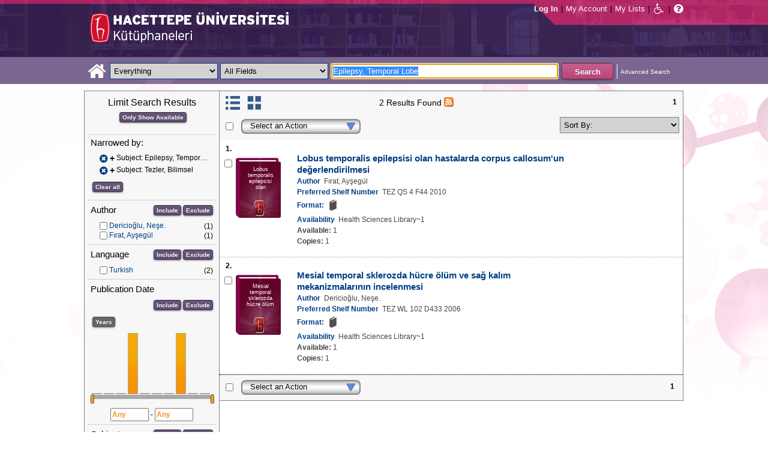

--- FILE ---
content_type: text/html;charset=UTF-8
request_url: https://katalog.hacettepe.edu.tr/client/en_US/default/search/results?qu=Epilepsy%2C+Temporal+Lobe&qf=SUBJECT%09Subject%09Epilepsy%2C+Temporal+Lobe%09Epilepsy%2C+Temporal+Lobe&qf=SUBJECT%09Subject%09Tezler%2C+Bilimsel%09Tezler%2C+Bilimsel
body_size: 76757
content:
<!DOCTYPE html PUBLIC "-//W3C//DTD XHTML 1.0 Strict//EN" "http://www.w3.org/TR/xhtml1/DTD/xhtml1-strict.dtd"><html xml:lang="en" lang="en" xmlns="http://www.w3.org/1999/xhtml"><head><!-- Master Google Analytics--><script src="/client/assets/5.0.0.9/stack/en_US/core.js" type="text/javascript"></script><script src="/client/assets/5.0.0.9/stack/en_US/CoreSearchStack.js" type="text/javascript"></script><script src="/client/assets/5.0.0.9/stack/en_US/BaseToolbarStack.js" type="text/javascript"></script><script src="/client/assets/5.0.0.9/stack/en_US/SearchTemplateStack.js" type="text/javascript"></script><script src="/client/assets/5.0.0.9/stack/en_US/DetailStack.js" type="text/javascript"></script><script src="/client/assets/5.0.0.9/stack/en_US/SearchDisplayCellStack.js" type="text/javascript"></script><script src="/client/assets/5.0.0.9/stack/en_US/SearchDisplayPanelStack.js" type="text/javascript"></script><script src="/client/assets/5.0.0.9/app/components/search/SmsDialog.js" type="text/javascript"></script><script src="/client/assets/5.0.0.9/app/components/search/ViewAllFacets.js" type="text/javascript"></script><script src="/client/assets/5.0.0.9/app/components/search/AddToLists.js" type="text/javascript"></script><script src="/client/assets/5.0.0.9/app/components/search/ResultActions.js" type="text/javascript"></script><script src="/client/assets/5.0.0.9/ctx//client/js/GooglePreview.js" type="text/javascript"></script><script type="text/javascript">
(function(i,s,o,g,r,a,m){i['GoogleAnalyticsObject']=r;i[r]=i[r]||function(){
(i[r].q=i[r].q||[]).push(arguments)},i[r].l=1*new Date();a=s.createElement(o),
m=s.getElementsByTagName(o)[0];a.async=1;a.src=g;m.parentNode.insertBefore(a,m)
})(window,document,'script','//www.google-analytics.com/analytics.js','__gaTracker');
__gaTracker('create', 'UA-72966417-1', 'auto', 'SirsiMaster');
__gaTracker('SirsiMaster.send', 'pageview', {'title': 'Search Results for Epilepsy, Temporal Lobe'});
</script><script type="text/javascript">
__gaTracker('create', 'UA-59937079-1', 'auto');
__gaTracker('send', 'pageview', {'title': 'Search Results for Epilepsy, Temporal Lobe'});
</script><!-- End Google Analytics--><meta content="Apache Tapestry Framework (version 5.3.8)" name="generator"/><meta content="chrome=1" http-equiv="X-UA-Compatible"/><link rel="shortcut icon" href="/client/assets/5.0.0.9/ctx//client/favicon.ico" type="image/vnd.mircrosoft.icon" id="favicon"/><script src="/custom/web/custom.js" type="text/javascript"></script><script async="true" src="https://www.google.com/books/jsapi.js" type="text/javascript"></script><title>Search Results for Epilepsy, Temporal Lobe</title><script type="text/javascript" id="com_sirsi_ent_widgets">

var com_sirsi_ent_widgets = {
  "URLS" : {
    "proxy" : "client/",
    "baseUrl" : "client/en_US/default",
    "clcd" : {
      "clcdInfoUrl" : "/client/en_US/default/search/results.template.widgetsplatform:clcdinfo?qu=Epilepsy%2C+Temporal+Lobe&amp;qf=SUBJECT%09Subject%09Epilepsy%2C+Temporal+Lobe%09Epilepsy%2C+Temporal+Lobe&amp;qf=SUBJECT%09Subject%09Tezler%2C+Bilimsel%09Tezler%2C+Bilimsel"
    },
    "eRC" : {
      "emailHoldUrl" : "/client/en_US/default/search/results.template.widgetsplatform:emailhold?qu=Epilepsy%2C+Temporal+Lobe&amp;qf=SUBJECT%09Subject%09Epilepsy%2C+Temporal+Lobe%09Epilepsy%2C+Temporal+Lobe&amp;qf=SUBJECT%09Subject%09Tezler%2C+Bilimsel%09Tezler%2C+Bilimsel",
      "getEResourceUrl" : "/client/en_US/default/search/results.template.widgetsplatform:geteresource?qu=Epilepsy%2C+Temporal+Lobe&amp;qf=SUBJECT%09Subject%09Epilepsy%2C+Temporal+Lobe%09Epilepsy%2C+Temporal+Lobe&amp;qf=SUBJECT%09Subject%09Tezler%2C+Bilimsel%09Tezler%2C+Bilimsel",
      "accountsUrl" : "/client/en_US/default/search/results.template.widgetsplatform:getaccounts?qu=Epilepsy%2C+Temporal+Lobe&amp;qf=SUBJECT%09Subject%09Epilepsy%2C+Temporal+Lobe%09Epilepsy%2C+Temporal+Lobe&amp;qf=SUBJECT%09Subject%09Tezler%2C+Bilimsel%09Tezler%2C+Bilimsel",
      "placeHoldUrl" : "/client/en_US/default/search/results.template.widgetsplatform:placehold?qu=Epilepsy%2C+Temporal+Lobe&amp;qf=SUBJECT%09Subject%09Epilepsy%2C+Temporal+Lobe%09Epilepsy%2C+Temporal+Lobe&amp;qf=SUBJECT%09Subject%09Tezler%2C+Bilimsel%09Tezler%2C+Bilimsel",
      "titleInfoUrl" : "/client/en_US/default/search/results.template.widgetsplatform:gettitlesinfo?qu=Epilepsy%2C+Temporal+Lobe&amp;qf=SUBJECT%09Subject%09Epilepsy%2C+Temporal+Lobe%09Epilepsy%2C+Temporal+Lobe&amp;qf=SUBJECT%09Subject%09Tezler%2C+Bilimsel%09Tezler%2C+Bilimsel"
    }
  }
};

</script><link type="text/css" rel="stylesheet" href="/client/assets/5.0.0.9/core/default.css"/><link type="text/css" rel="stylesheet" href="/client/assets/5.0.0.9/core/tapestry-console.css"/><link type="text/css" rel="stylesheet" href="/client/assets/5.0.0.9/core/t5-alerts.css"/><link type="text/css" rel="stylesheet" href="/client/assets/5.0.0.9/core/tree.css"/><link type="text/css" rel="stylesheet" href="/client/assets/5.0.0.9/ctx//client/css/jquery-ui-1.8.12.custom.css"/><link type="text/css" rel="stylesheet" href="/client/assets/5.0.0.9/ctx//client/css/jquery-selectable.custom.css"/><link type="text/css" rel="stylesheet" href="/client/assets/5.0.0.9/ctx//client/css/vse/css/Discovery_base.css"/><link type="text/css" rel="stylesheet" href="/client/assets/5.0.0.9/ctx//client/css/format-types.css"/><link type="text/css" rel="stylesheet" href="/client/assets/5.0.0.9/app/components/search/suggest.css"/><link type="text/css" rel="stylesheet" href="/client/assets/5.0.0.9/ctx//client/css/vse/open.css"/></head><body><input value="false" id="fbAvailableHidden" type="hidden"></input><div class="header"><div class="headerWrapper"><div class="header_container" id="header"><div id="mainMenu"><div id="mainMenuContainer"><div id="libInfoContainer"><div class="loginLink"><a tabIndex="1" class="loginLink" onclick="com_sirsi_ent_login.loginFirst();">Log In</a></div><div class="pipeSeparator-light">|</div><div class="menuLink"><a tabIndex="2" onclick="com_sirsi_ent_login.loginFirst('https://katalog.hacettepe.edu.tr/client/en_US/default/search/account?')" class="loginLink" href="#">My Account</a></div><div class="pipeSeparator-light">|</div><div class="menuLink"><a tabIndex="3" href="/client/en_US/default/search/mylists?">My Lists</a></div></div><div id="languageSelector" class="menuLink"></div><div class="pipeSeparator-light">|</div><span id="adaModeDiv"><a tabIndex="4" title="Enable Accessibility Mode" class="ada_link" href="/client/en_US/default/search/results.template.header.mainmenu_0.adamode?qu=Epilepsy%2C+Temporal+Lobe&amp;qf=SUBJECT%09Subject%09Epilepsy%2C+Temporal+Lobe%09Epilepsy%2C+Temporal+Lobe&amp;qf=SUBJECT%09Subject%09Tezler%2C+Bilimsel%09Tezler%2C+Bilimsel"><i alt="Enable Accessibility Mode" class="fa fa-wheelchair"></i></a></span><div class="pipeSeparator-light">|</div><a tabIndex="5" target="_blank" class="patron_help" id="patronHelp" href="/help/user-help_en_US/index.htm"><i alt="Help" title="Help" class="fa fa-question-circle"></i></a><div title="Security Reminder:" style="display: none;" id="logoutWarning" class="modalBody">Remember to clear the cache and close the browser window.</div></div></div><div id="logo_container" class="logo_container"><span><div class="logoContainer"><p><img src="/client/images/enterprise.png" alt="" /></p></div></span></div></div></div></div><div class="searchBoxWrapper nonmobile" id="searchBoxWrapper"><div id="searchBox"><div id="searchBoxCentered"><div class="basicSearch" id="basicSearch"><div id="searchBoxHomeLink"><a TABINDEX="6" href="/client/en_US/default/?"><i alt="Home" title="Home" class="fa fa-home"></i></a></div><div id="searchBoxStyleDiv" style=""><div id="searchBoxesWrapper"><form name="limitForm" class="searchBoxSection" onsubmit="javascript:return Tapestry.waitForPage(event);" action="/client/en_US/default/search/results.template.header.searchbox.form?qu=Epilepsy%2C+Temporal+Lobe&amp;qf=SUBJECT%09Subject%09Epilepsy%2C+Temporal+Lobe%09Epilepsy%2C+Temporal+Lobe&amp;qf=SUBJECT%09Subject%09Tezler%2C+Bilimsel%09Tezler%2C+Bilimsel" method="post" id="form"><div class="t-invisible"><input value="qkrufy0Olp+cpMNyjEcsvztB3ZA=:H4sIAAAAAAAAAK2OMU7DQBBFh0ip0oHgBNCuG9IAAlmKqCyEYkE/Xg/2orV3mR3HpuEonABxiRR03IED0FKlwE6QaEFKN5on/fdePmHcnsNZIGRdRnMKjZVwIlR5i0KqJMyJ1QZnrvu5rKmM5Ox87to6MEwdFwo96pKUoKcg/DhV2jFZk6kMA6k465+o5dKQzQ9TksYf3SwnH/tvqxHsJDDRrhZ29gorEthN7nGBkcW6iFJhUxennRfY2+iTQT/r9bNev4X8+L/51+w0hZA2WWVCMK5evubHd1/P7yOAzrcxXPy5iJ2rAg9Ko6VfWqBt+ukHeAIQOFjj+S++XeMtGAbB+BtS/dWL/wEAAA==" name="t:formdata" type="hidden"></input></div><label for="searchLimitDropDown" class="hidden">Search Limit</label><select onchange="javascript:sboxRstManager.onChange()" title="Select Search Limit" class="dropDown searchLimitDropDown" TABINDEX="7" id="searchLimitDropDown" name="searchLimitDropDown"><option value="">Everything</option><optgroup label="----------"><option value="BEBOOKS">E-Book</option><option value="BSURELI">Journals</option><option value="BBEYTEPE">Beytepe Library</option><option value="BHEALTHSCIENCE">Health Sciences Library</option><option value="BCONSERVATORY">Conservatory Library</option><option value="BLAW">Law Library</option><option value="BSOCIAL">Social Sciences Vocational High School</option><option value="BDVDCOLLECTION">DVD Collection</option><option value="BBILGEKULA">Prof.Dr. Onur Bilge Kula Collection</option></optgroup></select><img id="searchLimitDropDown_icon" class="t-error-icon t-invisible" alt="" src="/client/assets/5.0.0.9/core/spacer.gif"/><label for="roomsRestrictionValues" class="hidden">Rooms Restriction Values</label><select aria-hidden="true" class="hidden" id="roomsRestrictionValues" name="roomsRestrictionValues"><option value="">All Fields</option><option value="false|||TITLE|||Title">Title</option><option value="false|||AUTHOR|||Author">Author</option><option value="false|||SUBJECT|||Subject">Subject</option><option value="false|||ISBN|||ISBN">ISBN</option><option value="false|||ISSN|||ISSN">ISSN</option></select><img id="roomsRestrictionValues_icon" class="t-error-icon t-invisible" alt="" src="/client/assets/5.0.0.9/core/spacer.gif"/></form><div class="hidden" id="rTabIndex">8</div><div class="searchBoxSection t-zone" id="restrictionZone"><form name="selectForm" onsubmit="javascript:return Tapestry.waitForPage(event);" action="/client/en_US/default/search/results.template.header.searchbox.form_0?qu=Epilepsy%2C+Temporal+Lobe&amp;qf=SUBJECT%09Subject%09Epilepsy%2C+Temporal+Lobe%09Epilepsy%2C+Temporal+Lobe&amp;qf=SUBJECT%09Subject%09Tezler%2C+Bilimsel%09Tezler%2C+Bilimsel" method="post" id="form_0"><div class="t-invisible"><input value="zdWO09eJU/YgHFrh2xUOpHA8y/E=:H4sIAAAAAAAAAK2OMUoEQRBF2wWjzRRvoGlP4iYqwsJitIg4eIDq7nKmpaerqapxx8t4AvESG5h5Bw9gamRgi4mpYPr/57/39G52N+fmTBDY9801yphUThSHkkDR9ggB2f7UjibLKMrRa6QcmEqgTRY2C+LOQgHfo1Uo35uHhfXEmKKzDgTt0tUQvF5ETOGwRR3L0c12/nbw8jkzO2sz95SVKV3CgGr21ndwD02C3DVtBebudCpq9n/hVxW/qvh/0F/+Vf+KyaNIO7ohitSz7XM4vv14fJ0ZM5UvxmVt3VUBAAA=" name="t:formdata" type="hidden"></input></div><label for="restrictionDropDown" class="hidden">Search Field</label><select onchange="javascript:sboxRstManager.onRestrictionChange(this.value);" title="Select Search Field" class="dropDown restrictionDropDown" id="restrictionDropDown" name="restrictionDropDown"><option value="_PLACEHOLDER_">All Fields</option></select><img id="restrictionDropDown_icon" class="t-error-icon t-invisible" alt="" src="/client/assets/5.0.0.9/core/spacer.gif"/></form></div><form name="searchForm" class="searchBoxSection" onsubmit="javascript:return Tapestry.waitForPage(event);" action="/client/en_US/default/search/results.template.header.searchbox.searchform?qu=Epilepsy%2C+Temporal+Lobe&amp;qf=SUBJECT%09Subject%09Epilepsy%2C+Temporal+Lobe%09Epilepsy%2C+Temporal+Lobe&amp;qf=SUBJECT%09Subject%09Tezler%2C+Bilimsel%09Tezler%2C+Bilimsel" method="post" id="searchForm"><div class="t-invisible"><input value="ApIAeNXpwvna2JIw0nN8/Th8Y28=:H4sIAAAAAAAAAKWSv0oDQRDGJ4GAGAsRLOy1EdkU5hRNYxQEIYh4aL+3N15W9m4vu3NJbKx8CRufQKz0CVLY+Q4+gI2FlYX3J4J/QC6m2/1m5pvfwHf7ArXBBjQtciO6jWO0iSK7TRjGihOyLnIfDSvKnh4y4iZA6nOVoDXgaBMwHnPRxbQSoyVz4TChDSrpMY9bZG0vFbmgfYnKX3aRknjlZFR/Xnx8r0KlA3WhIzJaHfIQCRY657zPG4pHQcMlI6OgNYwJ6sXa02ztFLjtSXGPjBZorZt4obRW6mh05zfP3m6eqgDDeODAemkSJUM5BunBJQDBbC4VN/3PKTOqDVqwVXrWZDdLQekp31jmvxQKomlcC641WC3t0PsEqfQmmytWbYJTemT8Soh0lGZi589MCB3GOsKILMtDQL8jce2+Lj3cX+1VodqBGaFk2n3gZ1xZulFhmApZunMpS/NcgbCbI/z4fgD3Slr5kQMAAA==" name="t:formdata" type="hidden"></input></div><label for="targetValue" class="hidden">Target Value</label><input class="hidden targetValue" value="ILS:DIRECT" id="targetValue" name="targetValue" type="text"></input><img id="targetValue_icon" class="t-error-icon t-invisible" alt="" src="/client/assets/5.0.0.9/core/spacer.gif"/><label for="limitValue" class="hidden">Limit Value</label><input class="hidden limitValue" value="" id="limitValue" name="limitValue" type="text"></input><img id="limitValue_icon" class="t-error-icon t-invisible" alt="" src="/client/assets/5.0.0.9/core/spacer.gif"/><label for="restrictionValue" class="hidden">Restriction Value</label><input class="hidden restrictionValue" value="" id="restrictionValue" name="restrictionValue" type="text"></input><img id="restrictionValue_icon" class="t-error-icon t-invisible" alt="" src="/client/assets/5.0.0.9/core/spacer.gif"/><div id="dropDown" class="dropDownHidden"></div><div class="normalSearchBoxDiv" id="searchField"><label for="q" class="hidden">Search For:</label><input size="100" autocomplete="off" maxlength="256" accessKey="s" title="Search For:" TABINDEX="9" value="Epilepsy, Temporal Lobe" id="q" name="q" type="text"></input><img id="q_icon" class="t-error-icon t-invisible" alt="" src="/client/assets/5.0.0.9/core/spacer.gif"/></div><div id="buttonsWrapper"><input title="Search" class="button" value="Search" TABINDEX="10" id="searchButton" name="searchButton" type="submit"></input></div></form></div><div id="searchBoxAdvancedLink"><a title="Advanced Search" TABINDEX="11" href="/client/en_US/default/search/advanced?">Advanced Search</a></div></div></div></div></div></div><div class="quicksearchWrapper" id="quicksearchWrapper"><div class="quicksearchBar" id="quicksearchBar"></div></div><div id="content" class="nonmobile"><div class="emailModalDialogContainer" id="emailModalDialogContainer"><div class="tblHtIE9Fix t-zone" id="emailModalDialogZone"></div></div><div class="tblHtIE9Fix t-zone" id="smsModalDialogZone"></div><div class="searchView" id="searchViewDISCOVERY_ALL"><div class="searchResults_wrapper"><div class="searchLimitsColumn"><!-- Mobile results will be handled inside ResultsToolbarMobile --><div class="limitcolumn_wrapper" id="limitcolumn_wrapper"><span class="limitcolumn_title" id="limitcolumn_title">Limit Search Results</span><div class="limitcolumn_availability" id="limitcolumn_availability"><form onsubmit="javascript:return Tapestry.waitForPage(event);" action="/client/en_US/default/search/results.displaypanel.limitcolumn.onlyavailableform/qu$003dEpilepsy$00252C$002bTemporal$002bLobe$0026qf$003dSUBJECT$002509Subject$002509Epilepsy$00252C$002bTemporal$002bLobe$002509Epilepsy$00252C$002bTemporal$002bLobe$0026qf$003dSUBJECT$002509Subject$002509Tezler$00252C$002bBilimsel$002509Tezler$00252C$002bBilimsel$0026av$003d0?qu=Epilepsy%2C+Temporal+Lobe&amp;qf=SUBJECT%09Subject%09Epilepsy%2C+Temporal+Lobe%09Epilepsy%2C+Temporal+Lobe&amp;qf=SUBJECT%09Subject%09Tezler%2C+Bilimsel%09Tezler%2C+Bilimsel" method="post" id="onlyAvailableForm"><div class="t-invisible"><input value="+x3kqIkM6QuL2luo0WXbqvgttQg=:H4sIAAAAAAAAAEWOO6oCQRBFS0EQzMzMjXsEMdFEMBIGEWcBUrbF2FL9savHT2LkJtyDoS7LxBU4+IIX3XvgXLiPN7ROA1BCGPUuW5FUnGS8NRIYLwEdsWJjTdKeK+uUVJsaJMLUx1JhQL0jlTCQpHgZKe0jsdnUaYN35JKo4rfoL6PXJPIjEePdvfj0Xs/brAnNHNqaTW3Ptwm6+R6PmDG6MitSNK6c5NAhJlsLC7R0gCs0ziFB++/MevhfB19baFgi0AAAAA==" name="t:formdata" type="hidden"></input></div><input title="Show only materials which are available in search results." class="button btn-available" value="Only Show Available" id="submit_3" name="submit_0" type="submit"></input></form></div><div class="clear"></div><div id="breadCrumbsContainer"><div id="breadCrumbs" class="breadCrumbs"><div class="facetTitle">
Narrowed by:
</div><div class="clear"></div><dt class="crumb"><dl class="facetCrumb"><a href="/client/en_US/default/search/results.displaypanel.limitcolumn.removecrumb?qu=Epilepsy%2C+Temporal+Lobe&amp;qf=SUBJECT%09Subject%09Tezler%2C+Bilimsel%09Tezler%2C+Bilimsel"><i title="Subject:
 Epilepsy, Temporal Lobe
" alt="Delete search term Epilepsy, Temporal Lobe" class="fa fa-times-circle"></i></a><div title="+Subject: Epilepsy, Temporal Lobe" class="crumbText"><span class="crumbFieldInclusion">+</span><div class="crumbFieldAndCaption ellipsis"> Subject: Epilepsy, Temporal Lobe</div></div><div class="clear"></div></dl><dl class="facetCrumb"><a href="/client/en_US/default/search/results.displaypanel.limitcolumn.removecrumb?qu=Epilepsy%2C+Temporal+Lobe&amp;qf=SUBJECT%09Subject%09Epilepsy%2C+Temporal+Lobe%09Epilepsy%2C+Temporal+Lobe"><i title="Subject:
 Tezler, Bilimsel
" alt="Delete search term Tezler, Bilimsel" class="fa fa-times-circle"></i></a><div title="+Subject: Tezler, Bilimsel" class="crumbText"><span class="crumbFieldInclusion">+</span><div class="crumbFieldAndCaption ellipsis"> Subject: Tezler, Bilimsel</div></div><div class="clear"></div></dl></dt><div class="clear"></div><div id="clearAllCrumbs" class="clearAllCrumbs"><form onsubmit="javascript:return Tapestry.waitForPage(event);" action="/client/en_US/default/search/results.displaypanel.limitcolumn.clearallcrumbsform/qu$003dEpilepsy$00252C$002bTemporal$002bLobe?qu=Epilepsy%2C+Temporal+Lobe&amp;qf=SUBJECT%09Subject%09Epilepsy%2C+Temporal+Lobe%09Epilepsy%2C+Temporal+Lobe&amp;qf=SUBJECT%09Subject%09Tezler%2C+Bilimsel%09Tezler%2C+Bilimsel" method="post" id="clearAllCrumbsForm"><div class="t-invisible"><input value="aTuJiOFFlJTHefH2Ru8K2bUJhkY=:H4sIAAAAAAAAAEWOO6oCQRBFS0EQzF72cuMeFUw0eWAkDCLOAqRsi7Gl+mNXj5/EyE24B0NdlokrcBDhRfceOBfu7QmtwwB6Qhj1JluQVJxktDYSGE8BHbFiY03SnivrlFSrGpZ9ifDnY6kwoN6QShhIUjwNlfaR2KzqtME7cklU8dl059FrEvmQiPHuWrx+H/fLpAnNHNqaTW1P1wl+8i3uMWN0ZVakaFw5zqFDTLYWZmhpB2doHEOC9vfO8L/233XS3gvSAAAA" name="t:formdata" type="hidden"></input></div><input title="Clear all" class="button" value="Clear all" id="submit_5" name="submit_1" type="submit"></input></form></div><div class="clear"></div></div></div><div class="clear"></div><div volatile="true" class="facet"><form id="facetFormAUTHOR"><div class="facetTitleRow"><div class="facetTitle">
Author
</div><div class="limitcolumn_button"><button onclick="doFacets('AUTHOR',  'Author', 'Inclusion', 'Graph', 'true')" title="Include in search results" class="button" value="Include" name="Include" type="button">
Include
</button><button onclick="doFacets('AUTHOR', 'Author', 'Exclusion', 'Graph', 'true')" title="Exclude from search results" class="button" value="Exclude" name="Exclude" type="button">
Exclude
</button></div><div class="clear"></div></div><div id="facetAUTHOR"><div volatile="true" class="navigator shown facetItem"><div class="navigatorCheckBox"><input title="Dericioğlu, Neşe." value="Dericioğlu, Neşe.@@NAVDELIM@@Dericioğlu, Neşe." class="checkbox" type="checkbox"></input></div><span title="Dericioğlu, Neşe." class="navigatorName"><a title="Dericioğlu, Neşe." href="/client/en_US/default/search/results.displaypanel.limitcolumn.navigatorclick?qu=Epilepsy%2C+Temporal+Lobe&amp;qf=SUBJECT%09Subject%09Epilepsy%2C+Temporal+Lobe%09Epilepsy%2C+Temporal+Lobe&amp;qf=SUBJECT%09Subject%09Tezler%2C+Bilimsel%09Tezler%2C+Bilimsel&amp;qf=AUTHOR%09Author%09Dericio%C4%9Flu%2C+Ne%C5%9Fe.%09Dericio%C4%9Flu%2C+Ne%C5%9Fe.">
Dericioğlu, Neşe.
</a></span><div class="navigatorCount">
(1)
</div><div class="clear"></div></div><div volatile="true" class="navigator shown facetItem"><div class="navigatorCheckBox"><input title="Fırat, Ayşegül" value="Fırat, Ayşegül@@NAVDELIM@@Fırat, Ayşegül" class="checkbox" type="checkbox"></input></div><span title="Fırat, Ayşegül" class="navigatorName"><a title="Fırat, Ayşegül" href="/client/en_US/default/search/results.displaypanel.limitcolumn.navigatorclick?qu=Epilepsy%2C+Temporal+Lobe&amp;qf=SUBJECT%09Subject%09Epilepsy%2C+Temporal+Lobe%09Epilepsy%2C+Temporal+Lobe&amp;qf=SUBJECT%09Subject%09Tezler%2C+Bilimsel%09Tezler%2C+Bilimsel&amp;qf=AUTHOR%09Author%09F%C4%B1rat%2C+Ay%C5%9Feg%C3%BCl%09F%C4%B1rat%2C+Ay%C5%9Feg%C3%BCl">
Fırat, Ayşegül
</a></span><div class="navigatorCount">
(1)
</div><div class="clear"></div></div></div></form><div class="clear"></div></div><div volatile="true" class="facet"><form id="facetFormLANGUAGE"><div class="facetTitleRow"><div class="facetTitle">
Language
</div><div class="limitcolumn_button"><button onclick="doFacets('LANGUAGE',  'Language', 'Inclusion', 'Graph', 'true')" title="Include in search results" class="button" value="Include" name="Include" type="button">
Include
</button><button onclick="doFacets('LANGUAGE', 'Language', 'Exclusion', 'Graph', 'true')" title="Exclude from search results" class="button" value="Exclude" name="Exclude" type="button">
Exclude
</button></div><div class="clear"></div></div><div id="facetLANGUAGE"><div volatile="true" class="navigator shown facetItem"><div class="navigatorCheckBox"><input title="Turkish" value="TUR@@NAVDELIM@@Turkish" class="checkbox" type="checkbox"></input></div><span title="Turkish" class="navigatorName"><a title="Turkish" href="/client/en_US/default/search/results.displaypanel.limitcolumn.navigatorclick?qu=Epilepsy%2C+Temporal+Lobe&amp;qf=SUBJECT%09Subject%09Epilepsy%2C+Temporal+Lobe%09Epilepsy%2C+Temporal+Lobe&amp;qf=SUBJECT%09Subject%09Tezler%2C+Bilimsel%09Tezler%2C+Bilimsel&amp;qf=LANGUAGE%09Language%09TUR%09Turkish">
Turkish
</a></span><div class="navigatorCount">
(2)
</div><div class="clear"></div></div></div></form><div class="clear"></div></div><div volatile="true" class="facet"><form id="facetFormPUBDATE"><div class="facetTitleRow"><div class="facetTitle">
Publication Date
</div><div class="limitcolumn_button"><button onclick="doFacets('PUBDATE',  'Publication Date', 'Inclusion', 'Graph', 'true')" title="Include in search results" class="button" value="Include" name="Include" type="button">
Include
</button><button onclick="doFacets('PUBDATE', 'Publication Date', 'Exclusion', 'Graph', 'true')" title="Exclude from search results" class="button" value="Exclude" name="Exclude" type="button">
Exclude
</button></div><div class="clear"></div></div><div class="clear"><input onclick="changePubFacet('Years', 'Graph')" value="Years" class="button" type="button" id="pub_date_btn"></input></div><div id="limitcolumn_pub_graph"><div id="graph_wrapper"><div id="graph"></div></div><div id="slider"></div><input title="From Publication Year" class="pub_date_textbox" onfocus="pubDateTextFocus(this)" onblur="pubDateTextBlur(this)" maxlength="4" size="7" id="pub_date_from" type="text"></input>
-
<input title="To Publication Year" class="pub_date_textbox" onfocus="pubDateTextFocus(this)" onblur="pubDateTextBlur(this)" maxlength="4" size="7" id="pub_date_to" type="text"></input></div><span id="limitcolumn_pub_chkbox"><div id="facetPUBDATE"><div volatile="true" class="navigator shown facetItem"><div class="navigatorCheckBox"><input title="2006" value="2006@@NAVDELIM@@2006" class="checkbox" type="checkbox"></input></div><span title="2006" class="navigatorName"><a title="2006" href="/client/en_US/default/search/results.displaypanel.limitcolumn.navigatorclick?qu=Epilepsy%2C+Temporal+Lobe&amp;qf=SUBJECT%09Subject%09Epilepsy%2C+Temporal+Lobe%09Epilepsy%2C+Temporal+Lobe&amp;qf=SUBJECT%09Subject%09Tezler%2C+Bilimsel%09Tezler%2C+Bilimsel&amp;qf=PUBDATE%09Publication+Date%092006%092006">
2006
</a></span><div class="navigatorCount">
(1)
</div><div class="clear"></div></div><div volatile="true" class="navigator shown facetItem"><div class="navigatorCheckBox"><input title="2010" value="2010@@NAVDELIM@@2010" class="checkbox" type="checkbox"></input></div><span title="2010" class="navigatorName"><a title="2010" href="/client/en_US/default/search/results.displaypanel.limitcolumn.navigatorclick?qu=Epilepsy%2C+Temporal+Lobe&amp;qf=SUBJECT%09Subject%09Epilepsy%2C+Temporal+Lobe%09Epilepsy%2C+Temporal+Lobe&amp;qf=SUBJECT%09Subject%09Tezler%2C+Bilimsel%09Tezler%2C+Bilimsel&amp;qf=PUBDATE%09Publication+Date%092010%092010">
2010
</a></span><div class="navigatorCount">
(1)
</div><div class="clear"></div></div></div></span></form><div class="clear"></div></div><div volatile="true" class="facet"><form id="facetFormSUBJECT"><div class="facetTitleRow"><div class="facetTitle">
Subject
</div><div class="limitcolumn_button"><button onclick="doFacets('SUBJECT',  'Subject', 'Inclusion', 'Graph', 'true')" title="Include in search results" class="button" value="Include" name="Include" type="button">
Include
</button><button onclick="doFacets('SUBJECT', 'Subject', 'Exclusion', 'Graph', 'true')" title="Exclude from search results" class="button" value="Exclude" name="Exclude" type="button">
Exclude
</button></div><div class="clear"></div></div><div id="facetSUBJECT"><div volatile="true" class="navigator shown facetItem"><div class="navigatorCheckBox"><input title="Thesis, Scientific" value="Thesis, Scientific@@NAVDELIM@@Thesis, Scientific" class="checkbox" type="checkbox"></input></div><span title="Thesis, Scientific" class="navigatorName"><a title="Thesis, Scientific" href="/client/en_US/default/search/results.displaypanel.limitcolumn.navigatorclick?qu=Epilepsy%2C+Temporal+Lobe&amp;qf=SUBJECT%09Subject%09Epilepsy%2C+Temporal+Lobe%09Epilepsy%2C+Temporal+Lobe&amp;qf=SUBJECT%09Subject%09Tezler%2C+Bilimsel%09Tezler%2C+Bilimsel&amp;qf=SUBJECT%09Subject%09Thesis%2C+Scientific%09Thesis%2C+Scientific">
Thesis, Scientific
</a></span><div class="navigatorCount">
(2)
</div><div class="clear"></div></div><div volatile="true" class="navigator shown facetItem"><div class="navigatorCheckBox"><input title="Anatomi" value="Anatomi@@NAVDELIM@@Anatomi" class="checkbox" type="checkbox"></input></div><span title="Anatomi" class="navigatorName"><a title="Anatomi" href="/client/en_US/default/search/results.displaypanel.limitcolumn.navigatorclick?qu=Epilepsy%2C+Temporal+Lobe&amp;qf=SUBJECT%09Subject%09Epilepsy%2C+Temporal+Lobe%09Epilepsy%2C+Temporal+Lobe&amp;qf=SUBJECT%09Subject%09Tezler%2C+Bilimsel%09Tezler%2C+Bilimsel&amp;qf=SUBJECT%09Subject%09Anatomi%09Anatomi">
Anatomi
</a></span><div class="navigatorCount">
(1)
</div><div class="clear"></div></div><div volatile="true" class="navigator shown facetItem"><div class="navigatorCheckBox"><input title="Anatomy" value="Anatomy@@NAVDELIM@@Anatomy" class="checkbox" type="checkbox"></input></div><span title="Anatomy" class="navigatorName"><a title="Anatomy" href="/client/en_US/default/search/results.displaypanel.limitcolumn.navigatorclick?qu=Epilepsy%2C+Temporal+Lobe&amp;qf=SUBJECT%09Subject%09Epilepsy%2C+Temporal+Lobe%09Epilepsy%2C+Temporal+Lobe&amp;qf=SUBJECT%09Subject%09Tezler%2C+Bilimsel%09Tezler%2C+Bilimsel&amp;qf=SUBJECT%09Subject%09Anatomy%09Anatomy">
Anatomy
</a></span><div class="navigatorCount">
(1)
</div><div class="clear"></div></div><div volatile="true" class="navigator shown facetItem"><div class="navigatorCheckBox"><input title="Electrophysiology" value="Electrophysiology@@NAVDELIM@@Electrophysiology" class="checkbox" type="checkbox"></input></div><span title="Electrophysiology" class="navigatorName"><a title="Electrophysiology" href="/client/en_US/default/search/results.displaypanel.limitcolumn.navigatorclick?qu=Epilepsy%2C+Temporal+Lobe&amp;qf=SUBJECT%09Subject%09Epilepsy%2C+Temporal+Lobe%09Epilepsy%2C+Temporal+Lobe&amp;qf=SUBJECT%09Subject%09Tezler%2C+Bilimsel%09Tezler%2C+Bilimsel&amp;qf=SUBJECT%09Subject%09Electrophysiology%09Electrophysiology">
Electrophysiology
</a></span><div class="navigatorCount">
(1)
</div><div class="clear"></div></div><div volatile="true" class="navigator shown facetItem"><div class="navigatorCheckBox"><input title="Elektrofizyoloji" value="Elektrofizyoloji@@NAVDELIM@@Elektrofizyoloji" class="checkbox" type="checkbox"></input></div><span title="Elektrofizyoloji" class="navigatorName"><a title="Elektrofizyoloji" href="/client/en_US/default/search/results.displaypanel.limitcolumn.navigatorclick?qu=Epilepsy%2C+Temporal+Lobe&amp;qf=SUBJECT%09Subject%09Epilepsy%2C+Temporal+Lobe%09Epilepsy%2C+Temporal+Lobe&amp;qf=SUBJECT%09Subject%09Tezler%2C+Bilimsel%09Tezler%2C+Bilimsel&amp;qf=SUBJECT%09Subject%09Elektrofizyoloji%09Elektrofizyoloji">
Elektrofizyoloji
</a></span><div class="navigatorCount">
(1)
</div><div class="clear"></div></div><div volatile="true" class="navigator hidden facetItem"><div class="navigatorCheckBox"><input title="Epilepsi, Şakak Lobu" value="Epilepsi, Şakak Lobu@@NAVDELIM@@Epilepsi, Şakak Lobu" class="checkbox" type="checkbox"></input></div><span title="Epilepsi, Şakak Lobu" class="navigatorName"><a title="Epilepsi, Şakak Lobu" href="/client/en_US/default/search/results.displaypanel.limitcolumn.navigatorclick?qu=Epilepsy%2C+Temporal+Lobe&amp;qf=SUBJECT%09Subject%09Epilepsy%2C+Temporal+Lobe%09Epilepsy%2C+Temporal+Lobe&amp;qf=SUBJECT%09Subject%09Tezler%2C+Bilimsel%09Tezler%2C+Bilimsel&amp;qf=SUBJECT%09Subject%09Epilepsi%2C+%C5%9Eakak+Lobu%09Epilepsi%2C+%C5%9Eakak+Lobu">
Epilepsi, Şakak Lobu
</a></span><div class="navigatorCount">
(1)
</div><div class="clear"></div></div><div volatile="true" class="navigator hidden facetItem"><div class="navigatorCheckBox"><input title="Epılepsi, Şakak Lobu" value="Epılepsi, Şakak Lobu@@NAVDELIM@@Epılepsi, Şakak Lobu" class="checkbox" type="checkbox"></input></div><span title="Epılepsi, Şakak Lobu" class="navigatorName"><a title="Epılepsi, Şakak Lobu" href="/client/en_US/default/search/results.displaypanel.limitcolumn.navigatorclick?qu=Epilepsy%2C+Temporal+Lobe&amp;qf=SUBJECT%09Subject%09Epilepsy%2C+Temporal+Lobe%09Epilepsy%2C+Temporal+Lobe&amp;qf=SUBJECT%09Subject%09Tezler%2C+Bilimsel%09Tezler%2C+Bilimsel&amp;qf=SUBJECT%09Subject%09Ep%C4%B1lepsi%2C+%C5%9Eakak+Lobu%09Ep%C4%B1lepsi%2C+%C5%9Eakak+Lobu">
Epılepsi, Şakak Lobu
</a></span><div class="navigatorCount">
(1)
</div><div class="clear"></div></div><div volatile="true" class="navigator hidden facetItem"><div class="navigatorCheckBox"><input title="Neurology" value="Neurology@@NAVDELIM@@Neurology" class="checkbox" type="checkbox"></input></div><span title="Neurology" class="navigatorName"><a title="Neurology" href="/client/en_US/default/search/results.displaypanel.limitcolumn.navigatorclick?qu=Epilepsy%2C+Temporal+Lobe&amp;qf=SUBJECT%09Subject%09Epilepsy%2C+Temporal+Lobe%09Epilepsy%2C+Temporal+Lobe&amp;qf=SUBJECT%09Subject%09Tezler%2C+Bilimsel%09Tezler%2C+Bilimsel&amp;qf=SUBJECT%09Subject%09Neurology%09Neurology">
Neurology
</a></span><div class="navigatorCount">
(1)
</div><div class="clear"></div></div><div volatile="true" class="navigator hidden facetItem"><div class="navigatorCheckBox"><input title="Nöroloji" value="Nöroloji@@NAVDELIM@@Nöroloji" class="checkbox" type="checkbox"></input></div><span title="Nöroloji" class="navigatorName"><a title="Nöroloji" href="/client/en_US/default/search/results.displaypanel.limitcolumn.navigatorclick?qu=Epilepsy%2C+Temporal+Lobe&amp;qf=SUBJECT%09Subject%09Epilepsy%2C+Temporal+Lobe%09Epilepsy%2C+Temporal+Lobe&amp;qf=SUBJECT%09Subject%09Tezler%2C+Bilimsel%09Tezler%2C+Bilimsel&amp;qf=SUBJECT%09Subject%09N%C3%B6roloji%09N%C3%B6roloji">
Nöroloji
</a></span><div class="navigatorCount">
(1)
</div><div class="clear"></div></div></div><div class="moreNavigators"><div onclick="moreNavigators('SUBJECT')" class="shown" id="moreSUBJECT"><i class="fa fa-caret-right"></i><a id="moreLinkSUBJECT" href="javascript:;">More</a></div><div class="clear"></div><div onclick="allNavigators('SUBJECT', 'Subject', 'true', 'https://katalog.hacettepe.edu.tr/client/en_US/default/search/results.displaypanel.limitcolumn:getfacetinfo?qu=Epilepsy%2C+Temporal+Lobe&amp;qf=SUBJECT%09Subject%09Epilepsy%2C+Temporal+Lobe%09Epilepsy%2C+Temporal+Lobe&amp;qf=SUBJECT%09Subject%09Tezler%2C+Bilimsel%09Tezler%2C+Bilimsel')" class="shown" id="allSUBJECT"><i class="fa fa-caret-right"></i><a id="allLinkSUBJECT" href="javascript:;">View All</a></div></div><div class="fewerNavigators"><div onclick="fewerNavigators('SUBJECT')" class="hidden" id="fewerSUBJECT"><i class="fa fa-caret-right"></i><a id="fewerLinkSUBJECT" href="javascript:;">Fewer</a></div><div class="clear"></div><div onclick="collapseNavigators('SUBJECT')" class="hidden" id="collapseSUBJECT"><i class="fa fa-caret-right"></i><a id="collapseLinkSUBJECT" href="javascript:;">Collapse All</a></div></div></form><div class="clear"></div></div><div volatile="true" class="facet"><form id="facetFormITYPE"><div class="facetTitleRow"><div class="facetTitle">
Material Type
</div><div class="limitcolumn_button"><button onclick="doFacets('ITYPE',  'Material Type', 'Inclusion', 'Graph', 'false')" title="Include in search results" class="button" value="Include" name="Include" type="button">
Include
</button><button onclick="doFacets('ITYPE', 'Material Type', 'Exclusion', 'Graph', 'false')" title="Exclude from search results" class="button" value="Exclude" name="Exclude" type="button">
Exclude
</button></div><div class="clear"></div></div><div id="facetITYPE"><div volatile="true" class="navigator shown facetItem"><div class="navigatorCheckBox"><input title="Thesis" value="1:TEZ@@NAVDELIM@@Thesis" class="checkbox" type="checkbox"></input></div><span title="Thesis" class="navigatorName"><a title="Thesis" href="/client/en_US/default/search/results.displaypanel.limitcolumn.navigatorclick?qu=Epilepsy%2C+Temporal+Lobe&amp;qf=SUBJECT%09Subject%09Epilepsy%2C+Temporal+Lobe%09Epilepsy%2C+Temporal+Lobe&amp;qf=SUBJECT%09Subject%09Tezler%2C+Bilimsel%09Tezler%2C+Bilimsel&amp;qf=ITYPE%09Material+Type%091%3ATEZ%09Thesis">
Thesis
</a></span><div class="navigatorCount"></div><div class="clear"></div></div></div></form><div class="clear"></div></div><div volatile="true" class="facet"><form id="facetFormLOCATION"><div class="facetTitleRow"><div class="facetTitle">
Shelf Location
</div><div class="limitcolumn_button"><button onclick="doFacets('LOCATION',  'Shelf Location', 'Inclusion', 'Graph', 'false')" title="Include in search results" class="button" value="Include" name="Include" type="button">
Include
</button><button onclick="doFacets('LOCATION', 'Shelf Location', 'Exclusion', 'Graph', 'false')" title="Exclude from search results" class="button" value="Exclude" name="Exclude" type="button">
Exclude
</button></div><div class="clear"></div></div><div id="facetLOCATION"><div volatile="true" class="navigator shown facetItem"><div class="navigatorCheckBox"><input title="Sağlık Bilimleri Tez Koleksiyonu" value="1:SAGLIKTEZ@@NAVDELIM@@Sağlık Bilimleri Tez Koleksiyonu" class="checkbox" type="checkbox"></input></div><span title="Sağlık Bilimleri Tez Koleksiyonu" class="navigatorName"><a title="Sağlık Bilimleri Tez Koleksiyonu" href="/client/en_US/default/search/results.displaypanel.limitcolumn.navigatorclick?qu=Epilepsy%2C+Temporal+Lobe&amp;qf=SUBJECT%09Subject%09Epilepsy%2C+Temporal+Lobe%09Epilepsy%2C+Temporal+Lobe&amp;qf=SUBJECT%09Subject%09Tezler%2C+Bilimsel%09Tezler%2C+Bilimsel&amp;qf=LOCATION%09Shelf+Location%091%3ASAGLIKTEZ%09Sa%C4%9Fl%C4%B1k+Bilimleri+Tez+Koleksiyonu">
Sağlık Bilimleri Tez Koleksiyonu
</a></span><div class="navigatorCount"></div><div class="clear"></div></div></div></form><div class="clear"></div></div><div volatile="true" class="facet"><form id="facetFormLIBRARY"><div class="facetTitleRow"><div class="facetTitle">
Library
</div><div class="limitcolumn_button"><button onclick="doFacets('LIBRARY',  'Library', 'Inclusion', 'Graph', 'false')" title="Include in search results" class="button" value="Include" name="Include" type="button">
Include
</button><button onclick="doFacets('LIBRARY', 'Library', 'Exclusion', 'Graph', 'false')" title="Exclude from search results" class="button" value="Exclude" name="Exclude" type="button">
Exclude
</button></div><div class="clear"></div></div><div id="facetLIBRARY"><div volatile="true" class="navigator shown facetItem"><div class="navigatorCheckBox"><input title="Health Sciences Library" value="1:SAGLIKBILI@@NAVDELIM@@Health Sciences Library" class="checkbox" type="checkbox"></input></div><span title="Health Sciences Library" class="navigatorName"><a title="Health Sciences Library" href="/client/en_US/default/search/results.displaypanel.limitcolumn.navigatorclick?qu=Epilepsy%2C+Temporal+Lobe&amp;qf=SUBJECT%09Subject%09Epilepsy%2C+Temporal+Lobe%09Epilepsy%2C+Temporal+Lobe&amp;qf=SUBJECT%09Subject%09Tezler%2C+Bilimsel%09Tezler%2C+Bilimsel&amp;qf=LIBRARY%09Library%091%3ASAGLIKBILI%09Health+Sciences+Library">
Health Sciences Library
</a></span><div class="navigatorCount"></div><div class="clear"></div></div></div></form><div class="clear"></div></div><form onsubmit="javascript:return Tapestry.waitForPage(event);" action="/client/en_US/default/search/results.displaypanel.limitcolumn.navigatorsubmitform/qu$003dEpilepsy$00252C$002bTemporal$002bLobe$0026qf$003dSUBJECT$002509Subject$002509Epilepsy$00252C$002bTemporal$002bLobe$002509Epilepsy$00252C$002bTemporal$002bLobe$0026qf$003dSUBJECT$002509Subject$002509Tezler$00252C$002bBilimsel$002509Tezler$00252C$002bBilimsel/true?qu=Epilepsy%2C+Temporal+Lobe&amp;qf=SUBJECT%09Subject%09Epilepsy%2C+Temporal+Lobe%09Epilepsy%2C+Temporal+Lobe&amp;qf=SUBJECT%09Subject%09Tezler%2C+Bilimsel%09Tezler%2C+Bilimsel" method="post" id="navigatorSubmitForm"><div class="t-invisible"><input value="GWd5YmDhni9UhkdFnRWl9HjjlX4=:H4sIAAAAAAAAAK2Tv04bQRDGJ5aQIqFQRKCI1El7bnASJQFi/klIFrKw8gBze4O90d7usjuHTZOKl6DhCRBV8gQUdLwDD5AmRSoKdve4pIgSGeTu9M3MNz/dznf+A+bGa/DREzoxau+TrxT794X0VuGxRU0qU7KULIyqSp0doCDWeCSHyMZ5dlIPvYOOccMMLYoRZYyWQuG4kwnjSMk8y9FT1s2DiIJ3JKni1YC4sq8/X87fLF3dtuBJD+aF0eyM2sOSGJ73vuARthXqYXuQtnyYWIbFtH+v2V9XZsDffSh/3xlB3g+qvJTeS6MvL4qVg19n1y2AiR13Yf1BRFILVUUbmtx/+EP4CsDwItV3m/p2U5/BirhhbrwFG9P6BL3KC2Ry4VkouZLGXFHR0L6Uvl/lW6FlP7bsxJbtumU2i2rmt9CZ3iqNW3SkucF8Jn1C6yf10XY1zDt4M+00KiVGUhXJwzc0C0HejHJi8o83rHnWYXXa8T9BiHfMecUcLs/Bp//GQZjShjMKvzNL989/p+F08HP5+7eTzRa0evBUKBm6d9PjxaSTojIIMelJisle+s1Se24kln/pd1ZrHma3BAAA" name="t:formdata" type="hidden"></input></div><textarea style="display:none;" id="facetNavigatorString" name="facetNavigatorString"></textarea><img id="facetNavigatorString_icon" class="t-error-icon t-invisible" alt="" src="/client/assets/5.0.0.9/core/spacer.gif"/><textarea style="display:none;" id="facetInclusionExclusion" name="facetInclusionExclusion"></textarea><img id="facetInclusionExclusion_icon" class="t-error-icon t-invisible" alt="" src="/client/assets/5.0.0.9/core/spacer.gif"/><textarea style="display:none;" id="isPubDateRangeFacetEnabled" name="isPubDateRangeFacetEnabled">false</textarea><img id="isPubDateRangeFacetEnabled_icon" class="t-error-icon t-invisible" alt="" src="/client/assets/5.0.0.9/core/spacer.gif"/><textarea style="display:none;" id="isFacetParent" name="isFacetParent"></textarea><img id="isFacetParent_icon" class="t-error-icon t-invisible" alt="" src="/client/assets/5.0.0.9/core/spacer.gif"/><textarea style="display:none;" id="allChildFacets" name="allChildFacets"></textarea><img id="allChildFacets_icon" class="t-error-icon t-invisible" alt="" src="/client/assets/5.0.0.9/core/spacer.gif"/><input style="display:none;" id="navigatorSubmitButton" name="navigatorSubmitButton" type="submit"></input></form><!-- The following div is a template for the ViewAllFacets popup.
        The functionality is contained in ViewAllFacets.js. The first row in the table should be the navigator's row template and the second row should be the error row template. --><div style="display:none;" id="view_all_facets_template"><div id="view_all_facets_div"><div id="nav_header_bar"><div id="nav_header_buttons"><span id="nav_sort_label">{sortLabel}</span><button onclick="window.__ViewAllFacets.doAlphabeticalSort()" class="button sortButton" name="{alphabetical}" value="{alphabetical}" title="{alphabetical}" id="alpha_sort_input">{alphabetical}</button><button onclick="window.__ViewAllFacets.doRelevanceSort()" class="button sortButton" name="{relevance}" value="{relevance}" title="{relevance}" id="relevance_sort_input">{relevance}</button><div class="limitcolumn_button"><button onclick="window.__ViewAllFacets.doSearch(true)" class="button" name="{include}" value="{include}" title="{include}" id="view_all_include_input">{include}</button><button onclick="window.__ViewAllFacets.doSearch(false)" class="button" name="{exclude}" value="{exclude}" title="{exclude}" id="view_all_exclude_input">{exclude}</button></div></div><table id="facet_navigators_table_header"><tr class="navigator facetItem"><th class="navCheckboxColumn"><div class="navigatorCheckBox navHeader"><input onclick="window.__ViewAllFacets.toggleSelectAll(this)" class="checkbox" type="checkbox" value="{selectAll}" title="{selectAll}" id="nav_select_all"></input></div></th><th class="navFacetNameColumn"><div class="navHeader">{facetName}</div></th><th class="navCountColumn"><div class="navHeader">{results}</div></th></tr></table></div><div tabIndex="-1" id="facet_navigators"><table id="facet_navigators_table"><tr onclick="window.__ViewAllFacets.doRowClick(this)" class="navigator facetItem"><td class="navCheckboxColumn"><div class="navigatorCheckBox"><input onclick="window.__ViewAllFacets.toggleSelected(event, this)" class="checkbox {checked}" type="checkbox" value="{id}@@NAVDELIM@@{name}" id="{id}" title="{name}" name="{name}"></input></div></td><td class="navFacetNameColumn"><span class="navigatorName" title="{name}">{displayName}</span></td><td class="navCountColumn"><div class="navigatorCount">{count}</div></td></tr><tr class="navigator facetItem"><td colspan="3"><div class="navigatorName navigatorError" title="{name}">{error}</div></td></tr></table><div id="facet_spinner"></div></div></div></div></div></div><div class="resultsWrapper" id="resultsWrapper"><div class="list" id="searchResultsColumn"><script type="text/javascript"></script><div class="resultsToolbar_big_wrapper"><div class="resultsToolbar_wrapper"><div class="resultsToolbar_left"><div class="resultsToolbar_view_btns"><div class="resultsViewIcon"><a TABINDEX="12" onclick="clickList()" href="#"><img title="Switch to list view" alt="Switch to list view" class="list_img" src="/client/images/search-icons/list.png"/></a></div><div class="resultsViewIcon"><a TABINDEX="13" onclick="clickThumb()" href="#"><img title="Switch to thumbnail view" alt="Switch to thumbnail view" class="thumb_img" src="/client/images/search-icons/thumbnails.png"/></a></div></div><div class="resultsToolbar_bottom_left"><div class="selectAllCheck"><input onchange="javascript: com_sirsi_ent_checkboxOnChangeHandler(this, 'Click to deselect all records', 'Click to select all records', 'DISCOVERY_ALL bulkActionCheckbox'); return false;" title="Click to select all records" tabIndex="14" class="selectAll DISCOVERY_ALL bulkActionCheckbox" type="checkbox"></input></div><!--CustomDropdown component--><div class="customDropdown resultsToolbar"><div onclick="$J(this).parent().children('ul').toggle(); event.cancelBubble=true;" class="dropDownButton"><div>Select an Action</div></div><ul onmouseout="" onmouseover="" style=""><li><a onclick="javascript:initHitlistHoldDocIds('DISCOVERY_ALL'); com_sirsi_ent_login.loginFirst(function(reload){placeHolds(reload);});;" class="genericDropdownItem"><span>Place Hold(s)</span></a></li><li><a onclick="javascript:;" class="addToMyListsCustomAction_DISCOVERY_ALL"><span>Add to My Lists</span></a></li><li><a onclick="javascript:handleBulkEmail('DISCOVERY_ALL', 'https://katalog.hacettepe.edu.tr/client/en_US/default/search/results.displaypanel.resultstoolbar:sendemail/false?qu=Epilepsy%2C+Temporal+Lobe&amp;qf=SUBJECT%09Subject%09Epilepsy%2C+Temporal+Lobe%09Epilepsy%2C+Temporal+Lobe&amp;qf=SUBJECT%09Subject%09Tezler%2C+Bilimsel%09Tezler%2C+Bilimsel');;" class="genericDropdownItem"><span>Email</span></a></li><li><a onclick="javascript:printPage('DISCOVERY_ALL');" class="genericDropdownItem"><span>Print</span></a></li></ul></div><div style="display: none" id="placeHold"></div></div></div><div class="resultsToolbar_middle"><div class="resultsToolbar_num_results">
2 Results Found
<a TABINDEX="15" target="_blank" href="/client/rss/hitlist/default/qu=Epilepsy%2C+Temporal+Lobe&amp;qf=SUBJECT%09Subject%09Epilepsy%2C+Temporal+Lobe%09Epilepsy%2C+Temporal+Lobe&amp;qf=SUBJECT%09Subject%09Tezler%2C+Bilimsel%09Tezler%2C+Bilimsel"><img src="/client/images/rss.gif" alt="Subscribe to search results" id="RSSImg" title="Subscribe to search results"/></a></div><div class="resultsToolbar_did_you_mean"><div class="didYouMeansWrapper"></div></div></div><div class="resultsToolbar_right"><div class="pagination"><div class="resultsToolbar_paginationNumbers"><span class="currentPage" id="CurrentPagetop">1</span> 
</div></div><div class="clear"></div><form onsubmit="javascript:return Tapestry.waitForPage(event);" action="/client/en_US/default/search/results.displaypanel.resultstoolbar.sortselectform?qu=Epilepsy%2C+Temporal+Lobe&amp;qf=SUBJECT%09Subject%09Epilepsy%2C+Temporal+Lobe%09Epilepsy%2C+Temporal+Lobe&amp;qf=SUBJECT%09Subject%09Tezler%2C+Bilimsel%09Tezler%2C+Bilimsel" method="post" id="sortSelectForm"><div class="t-invisible"><input value="D93WbRvw+8iQADynVLgDqlQKNXA=:H4sIAAAAAAAAAKWQsUoDQRCGxwNBTCda2Gu7aTwELTQIASGIePgAc3uTZGVvd92ZmKSx8iVsfAKx0idIYec7+AA2FlYW3l0KC1FQ249h/o/v9gUWx9uQMmHUw/YJ8cgK7xSGg8VpQEdWxTkU722OUbGPwmRJC0dIfRwoDKiHpAQDscRpqrSPZE2ucmRSnbyCqKVryBYbGckobJ7OWs9rj+8JLPSgpb2T6O0RliSw0jvDC2xbdIN2JtG4we4kCCzXq1mz+h/dzm91j6PXxJyN8tIwG+9md8VW/+3mKQGYhHEH9v6k0vex5PpnLbX/o5T2ZfCOnLBqLOSr03X2uv5wf3WQQNKDJW1NdX1YnMNlk7caLCtQ521QnXP1M2e3Upk//gZ/AGi3OlcjAgAA" name="t:formdata" type="hidden"></input></div><select onchange="checkSubmitForm();" title="Select Sort Method" class="sortDropDown" TABINDEX="16" id="sortSelect" name="sortSelect"><option value="">Sort By:</option><optgroup label="----------"><option value="RE">Relevance (Default)</option><option value="PA">Publication Date (Ascending)</option><option value="PD">Publication Date (Descending)</option><option value="TL">Title</option><option value="AT">Author</option></optgroup></select><img id="sortSelect_icon" class="t-error-icon t-invisible" alt="" src="/client/assets/5.0.0.9/core/spacer.gif"/><input class="hidden" id="sortSelectFormSubmit" name="sortSelectFormSubmit" type="submit"></input></form></div><!-- Hidden forms for various actions in the custom dropdown --><div id="holdsForm" class="hiddenForm"><span id="rawContext" class="hiddenForm">00</span><span id="profileCode" class="hiddenForm">DEFAULT</span></div><div class="hiddenForm"><a id="printFriendlyLink" title="A printer friendly version of the selected records on this page" class="DISCOVERY_ALL printFriendlyLink printFriendly" target="_blank" href="/client/en_US/default/print/direct?qu=Epilepsy%2C+Temporal+Lobe&amp;qf=SUBJECT%09Subject%09Epilepsy%2C+Temporal+Lobe%09Epilepsy%2C+Temporal+Lobe&amp;qf=SUBJECT%09Subject%09Tezler%2C+Bilimsel%09Tezler%2C+Bilimsel"><img title="Print" alt="Print" src="/client/images/action-icons/printSmall.png"/></a></div><div class="addToListHiddenArea hidden"><div id="chooseListFormDISCOVERY_ALL" class="hiddenForm chooseListForm"><div>Select a list</div><select class="myListSelect" id="myListSelectDISCOVERY_ALL"><option value="0">Temporary List</option></select><div><input id="myListDefaultCheckboxDISCOVERY_ALL" type="checkbox"></input><span>Make this your default list.</span></div><input value="Add" class="button" type="button" id="myListsAddButtonDISCOVERY_ALL"></input></div><div id="addToListResultDivDISCOVERY_ALL" class="hiddenForm addToListResultDiv"><div name="searchingGif" class="waiting addToListWaiting" id="addToListWaitingDISCOVERY_ALL"></div><div class="success addToListSuccess" id="addToListSuccessDISCOVERY_ALL"><div class="success_icon">The following items were successfully added.</div><ul id="addToListSuccessListDISCOVERY_ALL"></ul></div><div class="errors" id="addToListErrorsDISCOVERY_ALL"><div class="error_icon">There was an error while adding the following items. Please try again.</div><ul id="addToListErrorsListDISCOVERY_ALL"></ul></div><div class="errors" id="addToListLoginWarningDISCOVERY_ALL"><div class="error_icon">One or more items could not be added because you are not logged in.</div></div></div></div><!-- Custom javascript --><script type="text/javascript">
var timeoutMessage='Your session has timed out, please log in again'; var service_url='/client/search/Results.displaypanel.resultstoolbar';
</script><!-- Formatting --><div class="clear"></div></div></div><div id="results_wrapper" type="div"><div class="results_every_four"><div class="cell_wrapper DIRECT" xmlns:fb="http://www.facebook.com/2008/fbml"><div id="results_cell0" class="results_cell"><div class="results_top_half"><div class="hitNumber ">
1. 
</div><input onchange="javascript: com_sirsi_ent_checkboxOnChangeHandler(this, 'Click to remove Lobus temporalis epilepsisi olan hastalarda corpus callosum\'un de\u011Ferlendirilmesi from selection', 'Click to add Lobus temporalis epilepsisi olan hastalarda corpus callosum\'un de\u011Ferlendirilmesi to selection', ''); return false;" alt="Lobus temporalis epilepsisi olan hastalarda corpus callosum\'un de\u011Ferlendirilmesi" title="Click to add Lobus temporalis epilepsisi olan hastalarda corpus callosum'un değerlendirilmesi to selection" value="ent://SD_ILS/0/SD_ILS:129750" tabIndex="17" class="results_chkbox DISCOVERY_ALL listItem bulkActionCheckbox" type="checkbox"></input><div class="results_img_div"><div class="thumbnail"><div class="stupid_ie_div"><a TABINDEX="18" onclick="return checkBeforeLoadingDetail('tabDISCOVERY_ALLlistItem_twilightZone0','/client/en_US/default/search/results.displaypanel.displaycell:detailclick/ent:$002f$002fSD_ILS$002f0$002fSD_ILS:129750/0/0?qu=Epilepsy%2C+Temporal+Lobe&amp;qf=SUBJECT%09Subject%09Epilepsy%2C+Temporal+Lobe%09Epilepsy%2C+Temporal+Lobe&amp;qf=SUBJECT%09Subject%09Tezler%2C+Bilimsel%09Tezler%2C+Bilimsel&amp;d=ent%3A%2F%2FSD_ILS%2F0%2FSD_ILS%3A129750%7EILS%7E0');" class="DISCOVERY_ALL listItem coverImageLink detailClick detailClick0" id="detailClick0" href="#"><img src="/client/assets/5.0.0.9/ctx//client/images/no_image.png" alt="Cover image for Lobus temporalis epilepsisi olan hastalarda corpus callosum'un değerlendirilmesi" id="syndeticsImg0" title="Cover image for Lobus temporalis epilepsisi olan hastalarda corpus callosum'un değerlendirilmesi" class="results_img"/><div style="display:none" title="Cover image for Lobus temporalis epilepsisi olan hastalarda corpus callosum'un değerlendirilmesi" class="no_image_text" id="syndeticsImg0Title">Lobus temporalis epilepsisi olan hastalarda corpus callosum'un değerlendirilmesi</div></a></div></div></div><input value="ent://SD_ILS/0/SD_ILS:129750" type="hidden" id="da0"></input><input type="hidden" class="isbnValue"></input></div><div id="results_bio0" class="results_bio "><div class="displayElementWrapper"><!--first link cases --><div class="displayDetailLink"><a TABINDEX="19" onclick="return checkBeforeLoadingDetail('tabDISCOVERY_ALLlistItem_twilightZone0','/client/en_US/default/search/results.displaypanel.displaycell:detailclick/ent:$002f$002fSD_ILS$002f0$002fSD_ILS:129750/0/0?qu=Epilepsy%2C+Temporal+Lobe&amp;qf=SUBJECT%09Subject%09Epilepsy%2C+Temporal+Lobe%09Epilepsy%2C+Temporal+Lobe&amp;qf=SUBJECT%09Subject%09Tezler%2C+Bilimsel%09Tezler%2C+Bilimsel&amp;d=ent%3A%2F%2FSD_ILS%2F0%2FSD_ILS%3A129750%7EILS%7E0');" title="Lobus temporalis epilepsisi olan hastalarda corpus callosum'un değerlendirilmesi" class="hideIE" id="detailLink0" href="#">Lobus temporalis epilepsisi olan hastalarda corpus callosum'un değerlendirilmesi</a></div></div><div class="displayElementWrapper"><div class="displayElementLabel AUTHOR">Author </div><div class="displayElementText highlightMe AUTHOR"> Fırat, Ayşegül</div></div><span class="thumb_hidden PREFERRED_CALLNUMBER"><div class="displayElementWrapper"><div class="displayElementLabel PREFERRED_CALLNUMBER">Preferred Shelf Number </div><div class="displayElementText highlightMe PREFERRED_CALLNUMBER"> TEZ QS 4 F44 2010</div></div></span><span class="thumb_hidden FORMAT"><div class="displayElementWrapper"><div class="displayElementLabel FORMAT">Format: </div><div class="displayElementText highlightMe FORMAT"> <div id="formatContainer0" class="format_container"><div title="Books" class="formatType"><span style="" class="formatTypeIcon formatTypeIcon-BOOK"></span></div></div></div></div></span><span class="thumb_hidden PARENT_AVAILABLE"><div class="displayElementWrapper"><div class="displayElementLabel PARENT_AVAILABLE">Availability </div><div class="displayElementText highlightMe PARENT_AVAILABLE"> Health Sciences Library~1</div></div></span><span id="availableDiv0" class="availableDiv availableCountSection"><span class="availableLabel availableCountLabel">Available: </span><span style="display:inline-block;" name="smallSearchingGif" id="availableNumber129750" class="availableNumber availableCountNumber"></span></span><br/><span id="availableDiv0" class="availableDiv copiesCountSection"><span class="availableLabel copiesCountLabel">Copies: </span><span style="display:inline-block;" name="smallSearchingGif" id="copiesCountNumber129750" class="availableNumber copiesCountNumber"></span></span><br/></div><div class="results_right" id="results_righthitlist0"><div class="holdButton hidden" id="holdButton129750"><input onclick="initSingleHoldDocIds('ent://SD_ILS/0/SD_ILS:129750'); com_sirsi_ent_login.loginFirst(placeHolds);" tabIndex="20" title="Place Hold" value="Place Hold" class="button" type="button"></input></div><!--
  ~ Copyright (c) 2013. All rights Reserved
  --><div class="amazonButton" id="amazonButtonDiv"></div></div><div id="result0_htmlWidget"><div id="hitlist0_hiddenFields" class="hidden"></div></div><div class="detailPanel" id="tabDISCOVERY_ALLlistItemdetailPanel0"><div class="t-zone" id="tabDISCOVERY_ALLlistItem_twilightZone0"></div></div><script type="text/javascript">
window.dialogs = window.dialogs || {};
window.dialogs['tabDISCOVERY_ALLlistItem'] = window.dialogs['tabDISCOVERY_ALLlistItem'] || new Array();var startIndex = 0;var highlights = new Array();window.dialogs['tabDISCOVERY_ALLlistItem'][0] = '/client/en_US/default/search/results.displaypanel.displaycell:detailclick/ent:$002f$002fSD_ILS$002f0$002fSD_ILS:129750/0/0?qu=Epilepsy%2C+Temporal+Lobe&amp;qf=SUBJECT%09Subject%09Epilepsy%2C+Temporal+Lobe%09Epilepsy%2C+Temporal+Lobe&amp;qf=SUBJECT%09Subject%09Tezler%2C+Bilimsel%09Tezler%2C+Bilimsel&amp;d=ent%3A%2F%2FSD_ILS%2F0%2FSD_ILS%3A129750%7EILS%7E0';highlights[0] = new Array();
</script></div></div><div class="cell_wrapper DIRECT" xmlns:fb="http://www.facebook.com/2008/fbml"><div id="results_cell1" class="results_cell"><div class="results_top_half"><div class="hitNumber ">
2. 
</div><input onchange="javascript: com_sirsi_ent_checkboxOnChangeHandler(this, 'Click to remove Mesial temporal sklerozda h\u00FCcre \u00F6l\u00FCm ve sa\u011F kal\u0131m mekanizmalar\u0131n\u0131n incelenmesi from selection', 'Click to add Mesial temporal sklerozda h\u00FCcre \u00F6l\u00FCm ve sa\u011F kal\u0131m mekanizmalar\u0131n\u0131n incelenmesi to selection', ''); return false;" alt="Mesial temporal sklerozda h\u00FCcre \u00F6l\u00FCm ve sa\u011F kal\u0131m mekanizmalar\u0131n\u0131n incelenmesi" title="Click to add Mesial temporal sklerozda hücre ölüm ve sağ kalım mekanizmalarının incelenmesi to selection" value="ent://SD_ILS/0/SD_ILS:117715" tabIndex="21" class="results_chkbox DISCOVERY_ALL listItem bulkActionCheckbox" type="checkbox"></input><div class="results_img_div"><div class="thumbnail"><div class="stupid_ie_div"><a TABINDEX="22" onclick="return checkBeforeLoadingDetail('tabDISCOVERY_ALLlistItem_twilightZone1','/client/en_US/default/search/results.displaypanel.displaycell:detailclick/ent:$002f$002fSD_ILS$002f0$002fSD_ILS:117715/1/1?qu=Epilepsy%2C+Temporal+Lobe&amp;qf=SUBJECT%09Subject%09Epilepsy%2C+Temporal+Lobe%09Epilepsy%2C+Temporal+Lobe&amp;qf=SUBJECT%09Subject%09Tezler%2C+Bilimsel%09Tezler%2C+Bilimsel&amp;d=ent%3A%2F%2FSD_ILS%2F0%2FSD_ILS%3A117715%7EILS%7E1');" class="DISCOVERY_ALL listItem coverImageLink detailClick detailClick1" id="detailClick1" href="#"><img src="/client/assets/5.0.0.9/ctx//client/images/no_image.png" alt="Cover image for Mesial temporal sklerozda hücre ölüm ve sağ kalım mekanizmalarının incelenmesi" id="syndeticsImg1" title="Cover image for Mesial temporal sklerozda hücre ölüm ve sağ kalım mekanizmalarının incelenmesi" class="results_img"/><div style="display:none" title="Cover image for Mesial temporal sklerozda hücre ölüm ve sağ kalım mekanizmalarının incelenmesi" class="no_image_text" id="syndeticsImg1Title">Mesial temporal sklerozda hücre ölüm ve sağ kalım mekanizmalarının incelenmesi</div></a></div></div></div><input value="ent://SD_ILS/0/SD_ILS:117715" type="hidden" id="da1"></input><input type="hidden" class="isbnValue"></input></div><div id="results_bio1" class="results_bio "><div class="displayElementWrapper"><!--first link cases --><div class="displayDetailLink"><a TABINDEX="23" onclick="return checkBeforeLoadingDetail('tabDISCOVERY_ALLlistItem_twilightZone1','/client/en_US/default/search/results.displaypanel.displaycell:detailclick/ent:$002f$002fSD_ILS$002f0$002fSD_ILS:117715/1/1?qu=Epilepsy%2C+Temporal+Lobe&amp;qf=SUBJECT%09Subject%09Epilepsy%2C+Temporal+Lobe%09Epilepsy%2C+Temporal+Lobe&amp;qf=SUBJECT%09Subject%09Tezler%2C+Bilimsel%09Tezler%2C+Bilimsel&amp;d=ent%3A%2F%2FSD_ILS%2F0%2FSD_ILS%3A117715%7EILS%7E1');" title="Mesial temporal sklerozda hücre ölüm ve sağ kalım mekanizmalarının incelenmesi" class="hideIE" id="detailLink1" href="#">Mesial temporal sklerozda hücre ölüm ve sağ kalım mekanizmalarının incelenmesi</a></div></div><div class="displayElementWrapper"><div class="displayElementLabel AUTHOR">Author </div><div class="displayElementText highlightMe AUTHOR"> Dericioğlu, Neşe.</div></div><span class="thumb_hidden PREFERRED_CALLNUMBER"><div class="displayElementWrapper"><div class="displayElementLabel PREFERRED_CALLNUMBER">Preferred Shelf Number </div><div class="displayElementText highlightMe PREFERRED_CALLNUMBER"> TEZ WL 102 D433 2006</div></div></span><span class="thumb_hidden FORMAT"><div class="displayElementWrapper"><div class="displayElementLabel FORMAT">Format: </div><div class="displayElementText highlightMe FORMAT"> <div id="formatContainer0" class="format_container"><div title="Books" class="formatType"><span style="" class="formatTypeIcon formatTypeIcon-BOOK"></span></div></div></div></div></span><span class="thumb_hidden PARENT_AVAILABLE"><div class="displayElementWrapper"><div class="displayElementLabel PARENT_AVAILABLE">Availability </div><div class="displayElementText highlightMe PARENT_AVAILABLE"> Health Sciences Library~1</div></div></span><span id="availableDiv1" class="availableDiv availableCountSection"><span class="availableLabel availableCountLabel">Available: </span><span style="display:inline-block;" name="smallSearchingGif" id="availableNumber117715" class="availableNumber availableCountNumber"></span></span><br/><span id="availableDiv1" class="availableDiv copiesCountSection"><span class="availableLabel copiesCountLabel">Copies: </span><span style="display:inline-block;" name="smallSearchingGif" id="copiesCountNumber117715" class="availableNumber copiesCountNumber"></span></span><br/></div><div class="results_right" id="results_righthitlist1"><div class="holdButton hidden" id="holdButton117715"><input onclick="initSingleHoldDocIds('ent://SD_ILS/0/SD_ILS:117715'); com_sirsi_ent_login.loginFirst(placeHolds);" tabIndex="24" title="Place Hold" value="Place Hold" class="button" type="button"></input></div><!--
  ~ Copyright (c) 2013. All rights Reserved
  --><div class="amazonButton" id="amazonButtonDiv"></div></div><div id="result1_htmlWidget"><div id="hitlist1_hiddenFields" class="hidden"></div></div><div class="detailPanel" id="tabDISCOVERY_ALLlistItemdetailPanel1"><div class="t-zone" id="tabDISCOVERY_ALLlistItem_twilightZone1"></div></div><script type="text/javascript">
window.dialogs = window.dialogs || {};
window.dialogs['tabDISCOVERY_ALLlistItem'] = window.dialogs['tabDISCOVERY_ALLlistItem'] || new Array();var startIndex = 1;var highlights = new Array();window.dialogs['tabDISCOVERY_ALLlistItem'][1] = '/client/en_US/default/search/results.displaypanel.displaycell:detailclick/ent:$002f$002fSD_ILS$002f0$002fSD_ILS:117715/1/1?qu=Epilepsy%2C+Temporal+Lobe&amp;qf=SUBJECT%09Subject%09Epilepsy%2C+Temporal+Lobe%09Epilepsy%2C+Temporal+Lobe&amp;qf=SUBJECT%09Subject%09Tezler%2C+Bilimsel%09Tezler%2C+Bilimsel&amp;d=ent%3A%2F%2FSD_ILS%2F0%2FSD_ILS%3A117715%7EILS%7E1';highlights[1] = new Array();
</script></div></div></div><div id="bottomToolbar_wrapper"><div class="selectAllCheck"><input onchange="javascript: com_sirsi_ent_checkboxOnChangeHandler(this, 'Click to deselect all records', 'Click to select all records', 'DISCOVERY_ALL bulkActionCheckbox'); return false;" title="Click to select all records" tabIndex="25" class="selectAll DISCOVERY_ALL bulkActionCheckbox" type="checkbox"></input></div><!--CustomDropdown component--><div class="customDropdown bottom"><div onclick="$J(this).parent().children('ul').toggle(); event.cancelBubble=true;" class="dropDownButton"><div>Select an Action</div></div><ul onmouseout="" onmouseover="" style="margin-top:-170px"><li><a onclick="javascript:initHitlistHoldDocIds('DISCOVERY_ALL'); com_sirsi_ent_login.loginFirst(function(reload){placeHolds(reload);});;" class="genericDropdownItem"><span>Place Hold(s)</span></a></li><li><a onclick="javascript:;" class="addToMyListsCustomAction_DISCOVERY_ALL"><span>Add to My Lists</span></a></li><li><a onclick="javascript:handleBulkEmail('DISCOVERY_ALL', 'https://katalog.hacettepe.edu.tr/client/en_US/default/search/results.displaypanel.bottomtoolbar:sendemail/false?qu=Epilepsy%2C+Temporal+Lobe&amp;qf=SUBJECT%09Subject%09Epilepsy%2C+Temporal+Lobe%09Epilepsy%2C+Temporal+Lobe&amp;qf=SUBJECT%09Subject%09Tezler%2C+Bilimsel%09Tezler%2C+Bilimsel');;" class="genericDropdownItem"><span>Email</span></a></li><li><a onclick="javascript:printPage('DISCOVERY_ALL');" class="genericDropdownItem"><span>Print</span></a></li></ul></div><div class="bottomToolbar_right"><div class="pagination"><div class="resultsToolbar_paginationNumbers"><span class="currentPage" id="CurrentPageBottom">1</span> 
</div></div></div></div></div></div></div></div></div><div class="clear"></div></div><div class="footer_container" id="footer"><span></span><div><div id="copyright">Copyright 2018
<span class="sdCopyrightLink"><a title="Sirsi Corporation" href="http://www.sirsidynix.com">Sirsi Corporation</a></span>
- Enterprise Version 5.0.0.11
</div></div></div><script type="text/javascript">
var fbAvailable = false;
if(fbAvailable)
{
window.fbAsyncInit = function() {
FB.init({appId: '1466212053610316', status: true, cookie: true, logging: false, xfbml: true});
if(typeof FacebookLike !== 'undefined') {
jQuery.each(FacebookLike.buttons, function(key, value) {
FacebookLike.buildFacebookButton(key);
});
}
};
//append a script tag containing the facebook javascript to the page.
//doing it here ensures that it won't be loaded before the above function is defined.
var e = document.createElement('script'); e.async = true;
e.src = document.location.protocol + '//connect.facebook.net/en_US/all.js';
document.getElementById('fb-root').appendChild(e);
}
var googlePreviewEnabled = true;
</script><script type="text/javascript">Tapestry.onDOMLoaded(function() {
Tapestry.init({"formEventManager":[{"formId":"form","validate":{"submit":true,"blur":true}},{"formId":"form_0","validate":{"submit":true,"blur":true}},{"formId":"searchForm","validate":{"submit":true,"blur":true}},{"formId":"onlyAvailableForm","validate":{"submit":true,"blur":true}},{"formId":"clearAllCrumbsForm","validate":{"submit":true,"blur":true}},{"formId":"navigatorSubmitForm","validate":{"submit":true,"blur":true}},{"formId":"sortSelectForm","validate":{"submit":true,"blur":true}}]});
window.com_sirsi_ent_page = {searchSession: "qu=Epilepsy%2C+Temporal+Lobe&qf=SUBJECT%09Subject%09Epilepsy%2C+Temporal+Lobe%09Epilepsy%2C+Temporal+Lobe&qf=SUBJECT%09Subject%09Tezler%2C+Bilimsel%09Tezler%2C+Bilimsel",friendlyUrl: "default",casLoginEnabled: false,casLogin: "/client/en_US/default/search/casrequest/https:$002f$002fkatalog.hacettepe.edu.tr$002fclient$002fen_US$002fdefault$002fsearch$002fredirectafterlogin$003fqu$003dEpilepsy$00252C$002bTemporal$002bLobe$0026qf$003dSUBJECT$002509Subject$002509Epilepsy$00252C$002bTemporal$002bLobe$002509Epilepsy$00252C$002bTemporal$002bLobe$0026qf$003dSUBJECT$002509Subject$002509Tezler$00252C$002bBilimsel$002509Tezler$00252C$002bBilimsel?qu=Epilepsy%2C+Temporal+Lobe&qf=SUBJECT%09Subject%09Epilepsy%2C+Temporal+Lobe%09Epilepsy%2C+Temporal+Lobe&qf=SUBJECT%09Subject%09Tezler%2C+Bilimsel%09Tezler%2C+Bilimsel",loginIFrameDimensions:{height:225,width:380},localeCode: "en_US",pageSize: 12};
com_sirsi_ent_login.isLoggedIn = false;
var ajax = new AjaxHandler(null, 'https://katalog.hacettepe.edu.tr/client/en_US/default/search/results.template.header.searchbox:suggest?qu=Epilepsy%2C+Temporal+Lobe&qf=SUBJECT%09Subject%09Epilepsy%2C+Temporal+Lobe%09Epilepsy%2C+Temporal+Lobe&qf=SUBJECT%09Subject%09Tezler%2C+Bilimsel%09Tezler%2C+Bilimsel', null, sboxLink.handleData, sboxLink.jsContextProvider, true,sboxLink);
var sbox = new SuggestBox({
textInputBox: document.getElementById('q'),
dropDown: document.getElementById('dropDown'),
closeLinkText : 'Close',
dataFetch : sboxLink.getData.bind(sboxLink),
submit : sboxLink.doSubmit.bind(sboxLink),
bindingObject : sboxLink});
sboxLink.ajaxHandler = ajax;
sboxLink.sbox = sbox;
sboxRstManager.link = '/client/en_US/default/search/results.template.header.searchbox:updaterestrictionzone?qu=Epilepsy%2C+Temporal+Lobe&qf=SUBJECT%09Subject%09Epilepsy%2C+Temporal+Lobe%09Epilepsy%2C+Temporal+Lobe&qf=SUBJECT%09Subject%09Tezler%2C+Bilimsel%09Tezler%2C+Bilimsel';
sboxRstManager.rstPlaceholderVal = '_PLACEHOLDER_';
sboxRstManager.singleRoomTargetValue = 'ILS:DIRECT';
sboxRstManager.setupExistingValues('','');
$('restrictionZone').observe(Tapestry.ZONE_UPDATED_EVENT, function() { sboxRstManager.checkRestrictionValues(); });
$J(function() { setTimeout(function() { $J('#q').focus().select(); }, 10); });
$J('#emailModalDialogZone').dialog({ appendTo:document.getElementById('emailModalDialogContainer'), autoOpen:false, modal:true, width:'inherit' });
MessageCatalog.register('search.SearchPage.NothingSelected', 'Please select an item');
$J('#smsModalDialogZone').dialog({ appendTo:document.getElementById('smsModalDialogZone').parentElement, autoOpen:false, modal:true, width:'auto' });
MessageCatalog.register('search.SearchPage.NothingSelected', 'Please select an item');
new PubDateStarter( [0,0,0,1,0,0,0,1,0,0], [2003,2004,2005,2006,2007,2008,2009,2010,2011,2012,2013], [2003,2003,2004,2005,2006,2007,2008,2009,2010,2011,2012], ["(2003 - 2003)","(2004 - 2004)","(2005 - 2005)","(2006 - 2006)","(2007 - 2007)","(2008 - 2008)","(2009 - 2009)","(2010 - 2010)","(2011 - 2011)","(2012 - 2012)"], "Any", "Approx." );
new AvailableCheckbox(false);
window.__ViewAllFacets.initStrings('Sort By:', 'A to Z', 'Number of Results', 'Include', 'Exclude', 'Results', 'Select All', 'No navigators are available for this facet.', 'There was a problem retrieving the facet information. Please try again.')
MessageCatalog.register('search.SearchPage.NothingSelected', 'Please select an item');
MessageCatalog.register('search.SearchResultsTable.CheckboxActive', 'Click to remove %s from selection');
MessageCatalog.register('search.SearchResultsTable.CheckboxInactive', 'Click to add %s to selection');
if(typeof dropdown === 'undefined') {dropdown = {};}
dropdown['resultsToolbar'] = new CustomDropdown([
  "initHitlistHoldDocIds('DISCOVERY_ALL'); com_sirsi_ent_login.loginFirst(function(reload){placeHolds(reload);});",
  "",
  "handleBulkEmail('DISCOVERY_ALL', 'https://katalog.hacettepe.edu.tr/client/en_US/default/search/results.displaypanel.resultstoolbar:sendemail/false?qu=Epilepsy%2C+Temporal+Lobe&qf=SUBJECT%09Subject%09Epilepsy%2C+Temporal+Lobe%09Epilepsy%2C+Temporal+Lobe&qf=SUBJECT%09Subject%09Tezler%2C+Bilimsel%09Tezler%2C+Bilimsel');",
  "printPage('DISCOVERY_ALL')"
]);
new AddToListsDialog('DISCOVERY_ALL','/client/en_US/default/search/results.displaypanel.resultstoolbar.addtolists:addtolist/_listID_/_default_/_itemIDs_/Direct/$N?qu=Epilepsy%2C+Temporal+Lobe&qf=SUBJECT%09Subject%09Epilepsy%2C+Temporal+Lobe%09Epilepsy%2C+Temporal+Lobe&qf=SUBJECT%09Subject%09Tezler%2C+Bilimsel%09Tezler%2C+Bilimsel',0,'DISCOVERY_ALL')
holdMessage = 'Place Hold(s)';
MessageCatalog.register('search.SearchPage.NothingSelected', 'Please select an item');
MessageCatalog.register('search.ResultsToolbar.Adding', 'Adding to My Lists...');
MessageCatalog.register('search.ResultsToolbar.AddToListError', 'Error, the selected items could not be added to your list.');
MessageCatalog.register('search.ResultsToolbar.SelectAList', 'Select a list');
MessageCatalog.register('search.SearchResultsTable.CheckboxActive', 'Click to remove %s from selection');
MessageCatalog.register('search.SearchResultsTable.CheckboxInactive', 'Click to add %s to selection');
MessageCatalog.register('search.ResultsToolbar.PlaceHolds', 'Place Hold(s)');
MessageCatalog.register('search.SearchPage.NothingSelected', 'Please select an item');
Detail.init(false, 'en_US', 'DEFAULT', 'default');
document.getElementById('syndeticsImg0').style.display='inline';
window.dialogs = window.dialogs || {};
window.dialogs['tabDISCOVERY_ALLlistItem'] = window.dialogs['tabDISCOVERY_ALLlistItem'] || new Array();var startIndex = 0;var highlights = new Array();window.dialogs['tabDISCOVERY_ALLlistItem'][0] = '/client/en_US/default/search/results.displaypanel.displaycell:detailclick/ent:$002f$002fSD_ILS$002f0$002fSD_ILS:129750/0/0?qu=Epilepsy%2C+Temporal+Lobe&qf=SUBJECT%09Subject%09Epilepsy%2C+Temporal+Lobe%09Epilepsy%2C+Temporal+Lobe&qf=SUBJECT%09Subject%09Tezler%2C+Bilimsel%09Tezler%2C+Bilimsel&d=ent%3A%2F%2FSD_ILS%2F0%2FSD_ILS%3A129750%7EILS%7E0';highlights[0] = new Array();
MessageCatalog.register('search.SearchResultsTable.CheckboxActive', 'Click to remove %s from selection');
MessageCatalog.register('search.SearchResultsTable.CheckboxInactive', 'Click to add %s to selection');
MessageCatalog.register('search.ResultsToolbar.PlaceHolds', 'Place Hold(s)');
MessageCatalog.register('search.SearchPage.NothingSelected', 'Please select an item');
Detail.init(false, 'en_US', 'DEFAULT', 'default');
document.getElementById('syndeticsImg1').style.display='inline';
window.dialogs = window.dialogs || {};
window.dialogs['tabDISCOVERY_ALLlistItem'] = window.dialogs['tabDISCOVERY_ALLlistItem'] || new Array();var startIndex = 1;var highlights = new Array();window.dialogs['tabDISCOVERY_ALLlistItem'][1] = '/client/en_US/default/search/results.displaypanel.displaycell:detailclick/ent:$002f$002fSD_ILS$002f0$002fSD_ILS:117715/1/1?qu=Epilepsy%2C+Temporal+Lobe&qf=SUBJECT%09Subject%09Epilepsy%2C+Temporal+Lobe%09Epilepsy%2C+Temporal+Lobe&qf=SUBJECT%09Subject%09Tezler%2C+Bilimsel%09Tezler%2C+Bilimsel&d=ent%3A%2F%2FSD_ILS%2F0%2FSD_ILS%3A117715%7EILS%7E1';highlights[1] = new Array();
MessageCatalog.register('search.SearchResultsTable.CheckboxActive', 'Click to remove %s from selection');
MessageCatalog.register('search.SearchResultsTable.CheckboxInactive', 'Click to add %s to selection');
if(typeof dropdown === 'undefined') {dropdown = {};}
dropdown['bottom'] = new CustomDropdown([
  "initHitlistHoldDocIds('DISCOVERY_ALL'); com_sirsi_ent_login.loginFirst(function(reload){placeHolds(reload);});",
  "",
  "handleBulkEmail('DISCOVERY_ALL', 'https://katalog.hacettepe.edu.tr/client/en_US/default/search/results.displaypanel.bottomtoolbar:sendemail/false?qu=Epilepsy%2C+Temporal+Lobe&qf=SUBJECT%09Subject%09Epilepsy%2C+Temporal+Lobe%09Epilepsy%2C+Temporal+Lobe&qf=SUBJECT%09Subject%09Tezler%2C+Bilimsel%09Tezler%2C+Bilimsel');",
  "printPage('DISCOVERY_ALL')"
]);
MessageCatalog.register('search.SearchPage.NothingSelected', 'Please select an item');
MessageCatalog.register('search.ResultsToolbar.Adding', 'Adding to My Lists...');
MessageCatalog.register('search.ResultsToolbar.AddToListError', 'Error, the selected items could not be added to your list.');
MessageCatalog.register('search.ResultsToolbar.SelectAList', 'Select a list');

createSpinnersForSelector($J('*[name="searchingGif"]'));
createSpinnersForSelector($J('*[name="smallSearchingGif"]'), smallSpinnerOptions);
MessageCatalog.register('search.SearchPage.NothingSelected', 'Please select an item');
addToListUrlBase = "/client/en_US/default/search/results:addtolist/_listID_/_default_/_itemIDs_?qu=Epilepsy%2C+Temporal+Lobe&qf=SUBJECT%09Subject%09Epilepsy%2C+Temporal+Lobe%09Epilepsy%2C+Temporal+Lobe&qf=SUBJECT%09Subject%09Tezler%2C+Bilimsel%09Tezler%2C+Bilimsel&ic=true";
MessageCatalog.register('search.SearchPage.NothingSelected', 'Please select an item');
Tapestry.init({"linkSelectToZone":[{"selectId":"searchLimitDropDown","zoneId":"restrictionZone","url":"/client/en_US/default/search/results.template.header.searchbox.searchlimitdropdown:change?qu=Epilepsy%2C+Temporal+Lobe&qf=SUBJECT%09Subject%09Epilepsy%2C+Temporal+Lobe%09Epilepsy%2C+Temporal+Lobe&qf=SUBJECT%09Subject%09Tezler%2C+Bilimsel%09Tezler%2C+Bilimsel"}],"zone":[{"show":"show","update":"show","element":"restrictionZone"},{"show":"show","update":"show","element":"emailModalDialogZone"},{"show":"show","update":"show","element":"smsModalDialogZone"},{"show":"show","update":"show","element":"tabDISCOVERY_ALLlistItem_twilightZone0"},{"show":"show","update":"show","element":"tabDISCOVERY_ALLlistItem_twilightZone1"}],"activate":["targetValue"]});
$J(function () {
	var i, config={}, context='', url='https://katalog.hacettepe.edu.tr/client/en_US/default/search/results.displaypanel.displaycell.resultcoverimage_0.coverimage.any_3:loadimage/ent:$002f$002fSD_ILS$002f0$002fSD_ILS:129750/syndeticsImg0/$B?qu=Epilepsy%2C+Temporal+Lobe&qf=SUBJECT%09Subject%09Epilepsy%2C+Temporal+Lobe%09Epilepsy%2C+Temporal+Lobe&qf=SUBJECT%09Subject%09Tezler%2C+Bilimsel%09Tezler%2C+Bilimsel', hookBeforeAjax=null;

	if('function' === typeof hookBeforeAjax) hookBeforeAjax(config);

	if(config.urlContext
	        && config.urlContext.length > 0) {
	    for(i = 0; i < config.urlContext.length; i++) {
	        context += '/' + encodeAsTapestry(config.urlContext[i]);
	    }
	    url = addPathParams(url, context);
	}

	(new AjaxHandler(null, url, null, handleImageLoad, null, true)).invokeAjax();
});
$J(function () {
	var i, config={}, context='', url='https://katalog.hacettepe.edu.tr/client/en_US/default/search/results.displaypanel.displaycell.resultcoverimage_0.coverimage.any_3:loadimage/ent:$002f$002fSD_ILS$002f0$002fSD_ILS:117715/syndeticsImg1/$B?qu=Epilepsy%2C+Temporal+Lobe&qf=SUBJECT%09Subject%09Epilepsy%2C+Temporal+Lobe%09Epilepsy%2C+Temporal+Lobe&qf=SUBJECT%09Subject%09Tezler%2C+Bilimsel%09Tezler%2C+Bilimsel', hookBeforeAjax=null;

	if('function' === typeof hookBeforeAjax) hookBeforeAjax(config);

	if(config.urlContext
	        && config.urlContext.length > 0) {
	    for(i = 0; i < config.urlContext.length; i++) {
	        context += '/' + encodeAsTapestry(config.urlContext[i]);
	    }
	    url = addPathParams(url, context);
	}

	(new AjaxHandler(null, url, null, handleImageLoad, null, true)).invokeAjax();
});
$J(function () {
	var i, config={}, context='', url='https://katalog.hacettepe.edu.tr/client/en_US/default/search/results.displaypanel.any:loadavailability/$007b$000a$0020$0020$0022ILS$0022$0020:$0020$005b$000a$0020$0020$0020$0020$0022ent:$002f$002fSD_ILS$002f0$002fSD_ILS:129750$0022$002c$000a$0020$0020$0020$0020$0022ent:$002f$002fSD_ILS$002f0$002fSD_ILS:117715$0022$000a$0020$0020$005d$000a$007d?qu=Epilepsy%2C+Temporal+Lobe&qf=SUBJECT%09Subject%09Epilepsy%2C+Temporal+Lobe%09Epilepsy%2C+Temporal+Lobe&qf=SUBJECT%09Subject%09Tezler%2C+Bilimsel%09Tezler%2C+Bilimsel', hookBeforeAjax=null;

	if('function' === typeof hookBeforeAjax) hookBeforeAjax(config);

	if(config.urlContext
	        && config.urlContext.length > 0) {
	    for(i = 0; i < config.urlContext.length; i++) {
	        context += '/' + encodeAsTapestry(config.urlContext[i]);
	    }
	    url = addPathParams(url, context);
	}

	(new AjaxHandler(null, url, null, handleHitlistAvailabilityLoad, null, true)).invokeAjax();
});
});
</script></body></html>